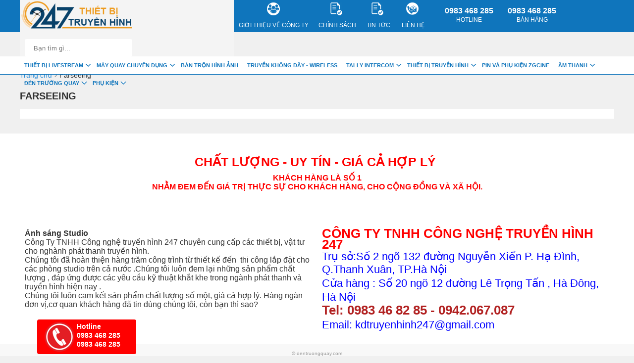

--- FILE ---
content_type: text/html; charset=UTF-8
request_url: https://dentruongquay.com/san-pham-farseeing
body_size: 19173
content:
<!DOCTYPE html><html><head><meta http-equiv="Content-Type" content="text/html; charset=utf-8" /><meta property="fb:app_id" content="223679811457369" /><link href="/img/uploads/logo.png" type="image/x-icon" rel="icon"/><link href="/img/uploads/logo.png" type="image/x-icon" rel="shortcut icon"/><meta http-equiv="X-UA-Compatible" content="IE=edge"><meta name="viewport" content="width=device-width, initial-scale=1"><meta property="og:locale" content="vi_VN" /><link rel="alternate" hreflang="Vi-vn" href="https://dentruongquay.com/san-pham-farseeing"><script type="text/javascript">var baseUrl = "https://dentruongquay.com/";
    var Frontend = 'frontend';</script> <script type="text/javascript">var _gaq = _gaq || [];
    _gaq.push(['_setAccount', 'UA-140120452-1']);
    _gaq.push(['_trackPageview']);

    (function() {
        var ga = document.createElement('script'); ga.type = 'text/javascript'; ga.async = true;
        ga.src = ('https:' == document.location.protocol ? 'https://ssl' : 'http://www') + '.google-analytics.com/ga.js';
        var s = document.getElementsByTagName('script')[0]; s.parentNode.insertBefore(ga, s);
    })();</script> <script type="application/ld+json">[
    {
      "@context": "http://schema.org",
      "@type": "BreadcrumbList",
      "itemListElement": [{
        "@type": "ListItem",
        "position": 1,
        "item": {
          "@id": "https://dentruongquay.com/",
          "name": "Trang chủ",
          "image": "https://dentruongquay.com/img/uploads/logo.png"
        }
      }
                        ]
    },
    {
        "@context":"http://schema.org",
        "@type":"Organization",
        "name":"Truyền Hình 247",
        "alternateName":"Thiết Bị Truyền Hình 247",
        "url":"https://dentruongquay.com/",
        "logo":"https://dentruongquay.com/img/uploads/logo.png",
        "contactPoint":[
        {
            "@type":"ContactPoint",
            "telephone":"+84983468285",
            "contactType":"customer service"
        }
    ],
        "sameAs":[
            "",
            ""
        ]
    }
        ]</script> <style >body,header{min-width:1024px}.logo,.logo a,.wrap-main{display:block}.rowfoot1,.wrap-main,section{max-width:1200px}#back-top,.stickcart{z-index:99}.owl-theme .owl-controls.clickable .owl-buttons div:hover,a{text-decoration:none}#sync2 .item,#sync2 .item h3,.breadcrumb li,.homeproduct li label{vertical-align:middle}.homeproduct li h3,.wrap-suggestion li a h3{white-space:nowrap;overflow:hidden;text-overflow:ellipsis}.homenews h2,.naviacc h2,nav a{text-transform:uppercase}#back-top span:before,#sync1 .item,#sync2 .item,.rowfoot2 p,nav a{text-align:center}*{margin:0;padding:0}img{border:0}ol,ul{list-style:none}.clr{clear:both}p{-webkit-margin-before:0;-webkit-margin-after:0;-webkit-margin-start:0;-webkit-margin-end:0;text-rendering:geometricPrecision}input[type=tel],input[type=text],textarea{-webkit-appearance:none}body,button,h1,h1 a,h2,h2 a,h3,h3 a,h4,h4 a,h5,h5 a,h6,h6 a,input,label,legend,option,textarea{font:14px/18px Helvetica,Arial,'DejaVu Sans','Liberation Sans',Freesans,sans-serif;color:#333;outline:0;zoom:1}header{position:absolute;top:0;background:#0F75BC;width:100%;height:55px}section{width:100%;min-width:980px;position:relative}.wrap-main,footer{min-width:1024px;width:100%}footer{margin:0 auto;background:#fff;overflow:hidden;clear:both}.wrap-main{height:55px;background:#f4f4f4;margin:auto;position:relative}#search-site,.topinput{float:left;background:#fff;position:relative}.logo{float:left;width:165px;padding:2px 0 0 5px}.logo a{overflow:hidden}#search-site{width:230px;height:35px;margin:10px 10px 0;border-radius:4px;-webkit-border-radius:4px;-moz-border-radius:4px}.topinput{width:162px;margin-left:8px;padding-top:3px;border:0;height:30px;text-indent:10px;font-size:13px}.btntop{float:right;width:40px;height:35px;border:0;background:0}nav{width:780px;background:#fed700;margin:0;padding:0;display:table}nav a{display:table-cell;height:43px;min-width:50px;padding:5px 10px 7px;color:#fff;background:#EE3338;font-size:13px;position:relative;line-height:43px}.listSub .sub2box:hover .listSub2,.listSub a,nav .menubox:hover .listSub{display:block}nav a.actmenu,nav a:hover{background-color:#eaeaea;color:#000}nav .menubox{float:left;position:relative}.listSub a{padding:3px 5px;height:26px;line-height:26px}.listSub,.listSub2{min-width:200px;display:none;position:absolute}.listSub{left:0;top:100%}.listSub2{left:100%;top:0;margin-left:-1px;background:#f1f1f1}nav a span{display:block;position:absolute;top:9px;width:23px;margin:auto;left:0;right:0;font-size:11px}.rowfoot1{display:block;overflow:hidden;width:100%;min-width:1024px;margin:0 auto;padding:15px 0}.colfoot{float:left;width:21%;margin:0;position:relative}.collast{width:11%;float:right}.colfoot li{float:none;position:relative;font-size:13px;color:#444}.colfoot li a,.colfoot li p,.lnkFbk{display:block;padding-top:5px;line-height:25px;font-size:14px}.colfoot li a,.lnkFbk{color:#288ad6}.colfoot li a:hover,.colfoot li p{color:#666}.colfoot li p a{display:inline;font-weight:600;color:#333;padding:0 5px}.colfoot li.showmore{font-weight:700}.colfoot li.showmore a:after{content:'';display:inline-block;width:0;height:0;border-top:5px solid #288ad6;border-left:5px solid transparent;border-right:5px solid transparent;margin:0 0 0 5px;position:relative;top:-2px}.colfoot li a.linkfb,.colfoot li a.linkyt{margin:9px 0 2px;font-size:12px;color:#288ad6;line-height:1;float:left}.colfoot li.showmore a:hover:after{border-top:5px solid #666}.colfoot li.hidden{display:none}.colfoot li a.linkfb{padding:0 10px 0 0;border-right:1px solid #e9e9e9}.colfoot li a.linkyt{padding:0 0 0 10px}.colfoot li a.dmx{display:block;overflow:hidden;clear:both;padding:5px 0}.rowfoot2{width:100%;min-width:980px;overflow:hidden;background:#f8f8f8;padding:10px 0}.rowfoot2 p{display:block;width:100%;margin:auto;font-size:10px;color:#999}.rowfoot2 a{color:#999}.breadcrumb li a,.stickcart{font-size:14px;color:#288ad6}.icontgdd-share1{background-position:-78px -55px;width:13px;height:13px;margin-right:3px}.icontgdd-share3{background-position:-94px -55px;width:17px;height:13px;margin-right:3px}.icontgdd-dmx{background-position:-464px -1px;width:86px;height:40px}.icontgdd-bct{background-position:-548px -1px;width:111px;height:38px}.stickcart{position:fixed;right:70px;bottom:42px;background:#fff;border-radius:40px;box-shadow:0 0 10px 0 rgba(0,0,0,.15);padding:0 10px 0 0;width:130px}.stickcart div{float:left;width:38px;height:38px;border-radius:40px;background:#ffde31;margin:2px 5px 2px 2px}.stickcart span{display:block;padding:4px 0 0;white-space:nowrap}.stickcart strong{display:block;white-space:nowrap}.icontgdd-cartstick{background-position:-265px -30px;width:22px;height:18px;display:block;margin:11px 0 0 6px}.breadcrumb{display:block;overflow:hidden;margin:0 0 15px;background:#fff;line-height:32px;padding-top:5px}.breadcrumb li{display:inline-block;overflow:hidden}.breadcrumb li a{display:inline-block;white-space:nowrap;padding:0}.breadcrumb span{display:inline-block;font-size:20px;color:#999;padding:0;line-height:1}.breadcrumb li h1,.breadcrumb li h2{display:inline-block;font-size:14px;color:#288ad6;font-weight:400;line-height:32px}#back-top,#dlding,#imgtrack{display:none}.breadcrumb li h1 a{color:#288ad6}.breadcrumb li h2 a{padding-left:2px;color:#288ad6}#back-top span:before{cursor:pointer;background:#EE3338;width:40px;position:fixed;right:20px;bottom:45px;height:40px;line-height:40px;font-size:18px;-webkit-transition:all .2s linear;-moz-transition:all .2s linear;-o-transition:all .2s linear;-transition:all .2s linear;color:#fff;content:"▲";opacity:.7;z-index:8;border-radius:5px}#back-top span:hover:before{opacity:1}.wrap-suggestion{display:block;border:1px solid #e2e2e2;background:#fff;position:absolute;left:0;width:345px;top:45px;z-index:9}.wrap-suggestion:after,.wrap-suggestion:before{bottom:100%;left:80px;border:solid transparent;content:" ";height:0;width:0;position:absolute}.wrap-suggestion:after{border-color:rgba(255,255,255,0);border-bottom-color:#fff;border-width:8px;margin-left:-8px}.wrap-suggestion:before{border-color:rgba(218,218,218,0);border-bottom-color:#dadada;border-width:9px;margin-left:-9px}.wrap-suggestion li{display:block;background:#fff;overflow:hidden;list-style:none;border-bottom:1px dotted #ccc}.wrap-suggestion li:last-child{border-bottom:0}.wrap-main .wrap-suggestion li.selected,.wrap-suggestion li:hover,.wrapp-producthome .wrap-suggestion li.selected{background:#f8f8f8}.wrap-suggestion li a{display:block;overflow:hidden;padding:6px;color:#999;font-size:12px}.wrap-suggestion li a img{float:left;width:50px;height:auto;margin:0 6px 0 0}.wrap-suggestion li a h3{display:block;width:auto;color:#333;font-size:14px;font-weight:700}.wrap-suggestion li a h6{font-size:12px;color:#e67e22}.wrap-suggestion li a span{float:left;font-size:13px;color:#333}.wrap-suggestion li a span.price{font-size:12px;color:#c70100;float:none}.wrap-suggestion li a label{display:block;font-size:12px;color:#999;padding-left:56px}.wrap-suggestion li a label strong{font-size:12px;color:#d0021b}@media screen and (max-width:1220px){.wrap-main{width:1024px}.logo{width:35px}.icontgdd-logo{width:28px}#search-site{width:200px}.topinput{width:152px}nav{width:764px}nav a{font-size:11px}.colfoot li a{padding:0 0 0 5px;line-height:30px}.colfoot{width:26.5%}.collast{width:13%}.colfoot li a.bct{padding:0}.breadcrumb{margin:0 10px}}.owl-carousel .owl-wrapper:after{content:".";display:block;clear:both;visibility:hidden;line-height:0;height:0}.owl-carousel,.owl-carousel .owl-wrapper{display:none;position:relative}.owl-carousel{width:100%;-ms-touch-action:pan-y}.owl-theme .owl-controls .owl-buttons div,.owl-theme .owl-controls .owl-page{display:inline-block;zoom:1}.owl-carousel .owl-wrapper-outer{overflow:hidden;position:relative;width:100%}.owl-carousel .owl-wrapper-outer.autoHeight{-webkit-transition:height .5s ease-in-out;-moz-transition:height .5s ease-in-out;-ms-transition:height .5s ease-in-out;-o-transition:height .5s ease-in-out;transition:height .5s ease-in-out}.owl-carousel .owl-item{float:left}.owl-controls .owl-buttons div,.owl-controls .owl-page{cursor:pointer}.owl-controls{-webkit-user-select:none;-khtml-user-select:none;-moz-user-select:none;-ms-user-select:none;user-select:none;-webkit-tap-highlight-color:transparent}.owl-carousel .owl-item,.owl-carousel .owl-wrapper{-webkit-backface-visibility:hidden;-moz-backface-visibility:hidden;-ms-backface-visibility:hidden;-webkit-transform:translate3d(0,0,0);-moz-transform:translate3d(0,0,0);-ms-transform:translate3d(0,0,0)}.owl-theme .owl-controls{margin-top:0;text-align:center}.owl-theme .owl-controls .owl-page span{display:block;width:4px;height:4px;margin:0 5px;-webkit-border-radius:20px;-moz-border-radius:20px;border-radius:20px;background:#d8d8d8}.owl-theme .owl-controls .owl-page.active span,.owl-theme .owl-controls.clickable .owl-page:hover span{background:#ef8a32}.homebanner,body{background:#f0f0f0}.owl-theme .owl-controls .owl-page span.owl-numbers{height:auto;width:auto;color:#fff;padding:2px 10px;font-size:12px;-webkit-border-radius:30px;-moz-border-radius:30px;border-radius:30px}section{margin:65px auto 0}.homebanner{float:left;width:65.834%;height:356px;overflow:hidden;position:relative}#sync1 .item{background:#f8f8f8;height:300px;color:#fff}#sync2{display:block;width:100%;border-top:0;background:#fff;height:55px}#sync2 .owl-item{height:55px;position:relative}#sync2 .owl-item:after{content:'';float:right;height:30px;border-right:1px solid #e5e5e5;position:absolute;top:13px;right:0}#sync2 .owl-item:last-child:after{border:0}#sync2 .item{display:table;width:98%;position:relative;background:#fff;color:#666;cursor:pointer;height:55px;font-size:12px;padding:0 1%}#sync2 .item h3{font-size:12px;line-height:1.3em;display:table-cell}#sync2 .synced .item h3{font-weight:600}.owl-theme .owl-controls .owl-buttons{position:absolute;top:38%;height:0;width:100%;display:none}.owl-theme .owl-controls .owl-buttons .owl-next,.owl-theme .owl-controls .owl-buttons .owl-prev{position:absolute;padding:12px 0 0;margin:0;background:rgba(0,0,0,.3);width:48px;height:40px;font-size:46px;font-family:-webkit-body;color:#fff;text-align:center}.homebanner:hover .owl-buttons{display:block}.owl-theme .owl-controls .owl-buttons .owl-prev{left:10px;border-radius:5px;-webkit-border-radius:5px;-moz-border-radius:5px}.owl-theme .owl-controls .owl-buttons .owl-next{right:10px;border-radius:5px;-webkit-border-radius:5px;-moz-border-radius:5px}.linkproduct,.newslist li label,.titledetail,.titlehome{font-family:'Roboto Condensed',sans-serif}.homenews{float:right;width:33.33%;height:356px;overflow:hidden}.homenews figure{display:block;overflow:hidden;border-bottom:3px solid #EE3338;background:#f0f0f0}.homenews h2{float:left;padding:12px 10px 8px;background:#EE3338;line-height:1.3em;text-align:center}.homenews h2 a{font-size:14px;color:#fff}.homenews figure b{float:left;width:0;height:0;border-left:0 solid transparent;border-right:20px solid transparent;border-bottom:38px solid #A51A1D}.homenews figure .readmore{float:right;padding:3px 10px;background:#fff;border-radius:2px;-webkit-border-radius:2px;-moz-border-radius:2px;font-size:12px;color:#288ad8;text-transform:uppercase;margin-top:8px}.homenews figure a:hover{text-decoration:underline}.homenews ul{display:block;overflow:hidden;background:#fff;height:314px}.homenews li{display:block;border-bottom:1px solid #ededed;background:#fff;margin:0 10px;padding:8px 0}.homenews li img{float:right;width:100px;margin-left:10px}.homenews li a{display:block;overflow:hidden}.homenews li h3{display:block;overflow:hidden;height:36px;line-height:1.3em;font-size:14px;color:#333;margin-bottom:5px}.homenews li:hover h3{color:#288ad6}.homenews li span{font-size:12px;color:#999;margin-right:10px}.icontgdd-comcyan,.icontgdd-comred{width:12px;height:12px;margin-right:3px}.homenews li .cyan{display:inline-block;font-size:14px;color:#999}.homenews li .red{display:inline-block;font-size:14px;color:#f89406}.homenews li:last-child{border-bottom:0}.icontgdd-comcyan{background-position:-325px -30px}.icontgdd-comred{background-position:-340px -30px}.twobanner{margin-top:9px;display:block;overflow:hidden}.twobanner a:nth-child(1){float:left;width:49%}.twobanner a img{float:left}.twobanner a:nth-child(2){float:right;width:49%}.twobanner a:nth-child(2) img{float:right}.homeproduct{display:block;overflow:hidden;margin:10px auto 0}.homeproduct li{float:left;position:relative;width:25%;height:240px;margin:0 0 10px;overflow:hidden;cursor:pointer}.homeproduct li:nth-child(3n+3){background:#fff;float:right}.homeproduct li a{display:block;overflow:hidden;width:97.5%;height:100%;background:#fff;cursor:pointer;font-size:80%}.homeproduct li a:hover h3{color:#288ad6}.homeproduct li img{display:block;width:100%;height:auto;margin-bottom:10px}.homeproduct li h3{display:block;line-height:1.3em;font-size:16px;color:#333;font-weight:600;margin:0 10px 5px}.homeproduct li strong{float:left;font-size:14px;color:#c10017;margin:0 9px 5px}.homeproduct li div{display:block;font-size:12px;color:#333}.homeproduct li div p{display:block;padding:0 10px}.homeproduct li div b{color:#333}.homeproduct li label{display:inline-block;position:relative;font-size:11px;color:#fff;font-weight:600;background:#fff;border-radius:3px;padding:0 5px 0 8px;margin:1px 10px 0 5px;height:18px;float:right}.homeproduct li label.installment:after,.homeproduct li label.new:after{display:inline-block;vertical-align:middle;margin-right:5px;font-size:16px;right:85%;color:#fff}.homeproduct li label.installment:before,.homeproduct li label.new:before{width:0;height:0;border-top:9px solid transparent;border-bottom:9px solid transparent;left:-6px;position:absolute}.homeproduct li label.installment{background:#ff6a00}.homeproduct li label.installment:before{content:'';border-right:7px solid #ff6a00;top:0}.homeproduct li label.installment:after{content:'•';position:absolute;top:1px}.homeproduct li label.new{background:#3fb846}.acchome,.acchome ul,.homeproduct li .bginfo{background:#fff;overflow:hidden}.homeproduct li label.new:before{content:'';border-right:7px solid #3fb846;top:0}.homeproduct li label.new:after{content:'•';position:absolute;top:1px}.homeproduct li .bginfo{display:block;height:96%;padding:2% 0;font-size:12px;color:#fff;line-height:16px;position:absolute;top:0;left:0;right:9px;bottom:0;z-index:9;-webkit-transition-duration:.7s;-moz-transition-duration:.7s;-o-transition-duration:.7s;transition-duration:.7s;-ms-opacity:0;opacity:0;-ms-filter:progid:DXImageTransform.Microsoft.Alpha(Opacity=0);filter:alpha(opacity=0);pointer-events:none}.homeproduct li:hover .bginfo{-ms-opacity:1;opacity:1;-ms-filter:progid:DXImageTransform.Microsoft.Alpha(Opacity=100);filter:alpha(opacity=100);-khtml-opacity:1}.homeproduct li .bginfo div{border-bottom:1px solid #ddd;margin-bottom:10px;padding-bottom:5px}.homeproduct li .bginfo>span{display:block;color:#333;padding:2px 5px;margin-left:5px;text-decoration:none;font-size:12px;line-height:18px;white-space:nowrap;overflow:hidden;text-overflow:ellipsis}.homeproduct li .bginfo .name,.stickcompare .comlist li h3{line-height:1.3em;text-overflow:ellipsis;white-space:nowrap}.homeproduct li .bginfo .name{display:block;font-size:16px;color:#333;font-weight:600;padding:0;margin:0 10px 5px;overflow:hidden;max-width:70%}.homeproduct li:hover .bginfo .name{cursor:pointer;color:#288ad6}.homeproduct li .bginfo strong{position:absolute;top:9px;right:6px;font-size:16px;color:#c10017}.homeproduct li .bginfo label{color:#288ad6;bottom:18px;cursor:pointer;float:right;margin-right:10px;font-size:14px;font-weight:300;position:absolute;right:0}.homeproduct li .bginfo label.compr{pointer-events:all}.homeproduct li .bginfo label:hover{color:#333}.acchome{display:block}.naviacc{display:block;overflow:hidden;padding-top:5px}.naviacc a,.naviacc h2{display:inline-block;vertical-align:middle;padding:10px}.naviacc h2{font-size:15px;color:#333}.naviacc a{font-size:14px;color:#388ad6}.naviacc a:hover{color:#333}.acchome ul{display:block}.acchome li{float:left;overflow:hidden;height:225px;width:12.5%}.acchome li a{display:block;overflow:hidden}.acchome li h3{display:block;overflow:hidden;height:54px;font-size:14px;color:#333;padding:0 10px;text-align:center}.acchome li:hover h3{color:#288ad6}.acchome li img{display:block;margin:10px auto;width:120px;max-height:120px}.keyword,.moreproduct{width:100%;text-align:center;overflow:hidden}.acchome li strong{display:block;overflow:hidden;font-size:14px;color:#c10017;text-align:center;padding:5px 0}.moreproduct{display:block;max-width:1200px;margin:10px auto 0}.moreproduct a{padding:5px 10px;font-size:14px;color:#288ad6;display:inline-block;margin-right:10px;border:1px solid #288ad6;border-radius:4px;-webkit-border-radius:4px;-moz-border-radius:4px}.moreproduct a:hover{color:#fff;background:#288ad6}.keyword{display:block;margin:10px auto 0;background:#e8e8e8}.keyword a,.keyword span{padding:10px 5px 10px 10px;font-size:13px;display:inline-block;vertical-align:middle}.keyword span{color:#a9a9a9}.keyword a{color:#999}.keyword a:hover{color:#666}#sync1>.item{display:none}#sync1>.item:first-child,.stickcompare{display:block}@media screen and (max-width:1200px){.helplink a,.helplink span{font-size:12px}.homebanner img{width:100%}.homeproduct li{height:220px}.naviacc a{padding:10px 5px}.row_input{width:44%}.helplink a{padding:0 0 0 5px}}.stickcompare{background:#fff;position:fixed;bottom:0;z-index:99;width:100%;max-height:180px;box-shadow:0 0 1px 0 rgba(0,0,0,.25)}.stickcompare .small{position:absolute;right:0;top:-39px}.stickcompare .small ul{float:right;width:200px;background:#fff;border-radius:10px 10px 0 0;border:1px solid #ddd;border-bottom:0}.stickcompare .small li{float:left;padding:10px 6px;font-size:14px;color:#666;font-weight:600;cursor:pointer}.stickcompare .small li i{width:0;height:0;border-top:6px solid #288ad6;border-left:6px solid transparent;border-right:6px solid transparent;position:relative;top:6px;margin-left:5px;float:right}.stickcompare .small li i.v2{border-bottom:6px solid #288ad6;border-top:none}.stickcompare .small li:first-child{color:#288ad6}.stickcompare .small li:last-child{color:red}.stickcompare .small li span{float:left;font-size:12px;color:#999;margin:0}.stickcompare .comlist{display:table;max-width:1198px;width:100%;margin:0 auto;border-left:1px solid #ddd}.stickcompare .comlist li{display:table-cell;vertical-align:middle;padding:20px 1%;border-right:1px solid #ddd;position:relative}.stickcompare .comlist li:last-child{border:0}.stickcompare .comlist li img{float:left;width:80px;height:80px;margin-right:10px}.stickcompare .comlist li figure{overflow:hidden;max-width:220px;max-height:150px}.stickcompare .comlist li h3{display:block;font-size:14px;color:#444;margin-bottom:3px;font-weight:600;width:200px;overflow:hidden}.stickcompare .comlist li strong{float:left;font-size:13px;color:#d0021b}.stickcompare .comlist li label{color:#888;font-size:12px;text-decoration:line-through;margin-left:5px}.stickcompare .comlist li div{display:block;font-size:12px;color:#666;clear:both}.stickcompare .comlist li p{clear:both}.stickcompare .comlist li figure span{text-decoration:none;font-size:12px;color:#333;float:none;display:block;line-height:18px}.stickcompare .comlist li button{position:absolute;top:4px;right:5px;cursor:pointer;background:#fff;border:1px solid #ddd;border-radius:20px;width:20px;height:20px}.stickcompare .comlist li button sub{position:absolute;left:-1px;top:0;right:0;bottom:0;width:14px;height:14px;margin:auto;font-size:14px;color:#999;line-height:1}.stickcompare .comlist li form{position:relative;display:block}.stickcompare .comlist li form button{width:35px;height:34px;border:0;border-radius:0;position:absolute;top:1px;right:1px}.stickcompare .comlist li input[type=search]{display:block;width:100%;padding:8px;border:1px solid #ddd;font-size:14px;color:#666}.stickcompare .comlist li .viewdisable,.stickcompare .comlist li .viewfullcomp{padding:10px;border-radius:5px;font-size:16px;margin:auto;display:block;text-align:center;text-transform:uppercase}.stickcompare .comlist li .viewdisable{background:#d5d6d7;color:#9e9e9e;width:60%}.stickcompare .comlist li .viewfullcomp{background:#288ad6;color:#fff;width:80%}.stickcompare .comlist li .textmin{font-size:12px;color:#888;display:block;line-height:18px;text-align:center;margin-top:5px}.stickcompare .search-suggestion-wrapper{position:absolute;margin-left:60px;margin-top:2px}.stickcompare .search-suggestion-wrapper .search-suggestion-list{background:#fff;border:1px solid #ccc;font-size:12px;line-height:18px;position:absolute;bottom:40px;left:-59px;width:263px;z-index:1000}.stickcompare .search-suggestion-wrapper .search-suggestion-list li{height:30px;margin:0!important;padding:0!important;text-align:left;overflow:hidden;text-overflow:ellipsis;white-space:nowrap;max-width:355px;display:inline-block!important;width:100%}.stickcompare .search-suggestion-wrapper .search-suggestion-list a{color:#333}.stickcompare .search-suggestion-wrapper .search-suggestion-list li.selected,.stickcompare .search-suggestion-wrapper .search-suggestion-list li:hover{background-color:#2889d6;color:#fff}.stickcompare .search-suggestion-wrapper .search-suggestion-list li a{display:inline-block;width:100%;padding-left:5px;vertical-align:-webkit-baseline-middle}.stickcompare .search-suggestion-wrapper .search-suggestion-list li.selected a,.stickcompare .search-suggestion-wrapper .search-suggestion-list li:hover a{color:#fff;vertical-align:-webkit-baseline-middle}.icontgdd-scomp{background-position:-175px -85px;width:18px;height:18px;position:absolute;top:8px;right:10px}.wrap_fdback{overflow:hidden;position:fixed;left:0;right:0;bottom:0;height:115vh;background:rgba(0,0,0,.5);z-index:9}.wrap_fdback .pop{display:block;overflow:hidden;position:relative;width:100%;max-width:600px;margin:15% auto auto;background:#fff;-webkit-border-radius:5px;-moz-border-radius:5px;border-radius:5px}.ctpop div p:nth-last-child(1){border-bottom:1px solid #eee;padding:10px 0}.ctpop div,.ctpop strong{padding-bottom:10px}.wrap_fdback .pop .hdpop{background-color:#EE3338;text-align:center;padding:10px 0;font-weight:700;color:#fff}.wrap_fdback .pop .ctpop{padding:10px}.wrap_fdback .pop .ctpop span{display:block}.wrap_fdback .pop .ctpop textarea{border:1px solid #ccc;-webkit-border-radius:5px;-moz-border-radius:5px;border-radius:5px;display:block;padding:5px;width:95%;margin:5px 0;height:120px}.wrap_fdback .pop .ctpop input{border:1px solid #ccc;-webkit-border-radius:5px;-moz-border-radius:5px;border-radius:5px;display:block;padding:5px;width:45%;float:left;margin:5px 5px 5px 0}.wrap_fdback .pop .ctpop .sfback{margin:7px 0;cursor:pointer}.wrap_fdback .pop .ctpop .sfback .resImg{display:inline-block;position:relative}.wrap_fdback .pop .ctpop .sfback .resImg img{width:50px}.wrap_fdback .pop .ctpop .sfback .resImg i{position:absolute;font-style:normal;right:-8px;top:-8px;font-size:12px}.hide{display:none!important}.wrap_fdback .pop .hdpop .closehd{float:right;margin-right:10px}[class*=iconcom-],[class^=iconcom-]{background-image:url(//s.tgdd.vn/comment/Content/images/commentmobile@2x.png);background-size:270px 128px;background-repeat:no-repeat;display:inline-block;height:30px;width:30px;line-height:30px;vertical-align:middle}.iconcom-close{background-position:-60px -25px;width:18px;height:18px;display:block}.icontgdd-dc{background-position:-370px -55px;width:28px;height:28px;margin:-1px auto 2px}.titledetail{display:block;text-align:center;overflow:hidden;line-height:53px;font-size:30px;color:#333;font-weight:600;width:800px;margin:auto}.titlehomepage,.titlehomepage a{font-weight:700}.linkproduct,.newslist li label,.titlehome{text-transform:uppercase}.titlehomepage{text-transform:uppercase;font-size:20px;background:#FCAD3D;line-height:24px;color:#fff;padding:5px 10px;margin-top:15px};.filter{display:block;height:40px;background:#f5f5f5;border-right:1px solid #f5f5f5;width:100%}.filter li{display:inline-block;height:40px;width:auto;vertical-align:top;font-size:12px;position:relative;white-space:nowrap}.filter li:nth-child(2){width:27%;margin-left:5%}.filter li:nth-child(3){width:8%;margin-left:3%}.filter li:nth-child(5){width:10%;float:right;margin-right:10px;text-align:center}.filter li a{color:#288ad6;display:inline-block;vertical-align:top;padding-left:10px;line-height:40px}.filter li a:hover{color:#333}.filter li .criteria,.filter li .selected{display:inline-block;overflow:hidden;font-size:12px;color:#288ad6;padding-left:10px;cursor:pointer;line-height:40px}.filter li .criteria:hover{color:#333}.filter li .criteria:after{content:'';width:0;height:0;border-top:6px solid #288ad6;border-left:6px solid transparent;border-right:6px solid transparent;display:inline-block;vertical-align:middle;margin-left:1px}.filter li div{display:none;overflow:visible;background:#fff;border:1px solid #d9d9d9;border-radius:4px;box-shadow:0 10px 10px 0 rgba(0,0,0,.1);padding:5px 10px;position:absolute;right:-45%;top:40px;z-index:11}.filter li div:before,.filter li div:after{content:'';width:0;height:0;position:absolute;bottom:100%;left:45%;border-bottom:10px solid #d9d9d9;border-left:10px solid transparent;border-right:10px solid transparent}.filter li div:after{border-width:9px;border-bottom-color:#fff;margin-left:1px}.filter li div .all{display:block;overflow:hidden;border-bottom:1px solid #d9d9d9;font-size:14px;color:#333;padding:10px 0}.filter li aside{float:left;overflow:hidden;width:50%;padding:10px 0}.filter li strong{font-size:14px}.filter li label{display:block;padding:5px 0 6px;cursor:pointer}.filter li label:hover{color:#288ad6}.filter li .check .icontgdd-checkbox{background-position:-165px -30px}.filter li .manufacture{width:300px}.filter li .listprice{width:190px;right:-20px}.filter li .listprice:before,.filter li .listprice:after{left:45%}.filter li .listprice label{text-indent:20px}.filter li h1{display:inline-block;vertical-align:top;line-height:40px;padding-left:10px;font-size:13px;font-weight:bold;color:#666}.icontgdd-checklist{background-position:-185px -30px;width:16px;height:14px;display:none}.filter li .check .icontgdd-checklist{display:inline-block;margin-left:-20px}.filter li .feature{text-align:left;left:-225px;right:0;width:500px}.filter li .feature:before,.filter li .feature:after{left:50%}.filter li .rowfeature{float:none;width:100%;border-bottom:1px solid #d9d9d9;display:block;padding:0}.filter li .rowfeature aside{width:50%}.filter li .feature label{padding-left:20px}.filter li .feature i{margin-left:-20px}.filter li .feature .closefilter{top:5px;right:-5px}.filter li div a{color:#333;display:inline;padding:0;margin:0;line-height:normal}.filter li div .prevent{pointer-events:none}.filter li .feature .rowfeature.hide{display:none}.filter li .sortprice{text-align:left;right:-10px;width:190px}.filter li .sortprice:before,.filter li .sortprice:after{left:auto;right:37px}.filter li .sortprice:before{right:36px}.filter li .sortprice label{text-indent:20px}.filter li .closefilter{border:0;background:none;width:20px;height:20px;position:absolute;right:8px;top:10px;cursor:pointer}.icontgdd-closefilter{background-position:-205px -30px;width:18px;height:18px}.filter li.barpage{display:inline-block;overflow:hidden;vertical-align:top;line-height:40px}.filter li.barpage label{display:inline-block;font-size:12px;color:#288ad6;margin-right:10px;cursor:pointer}.filter li.barpage label:hover{color:#333}.filter li.barpage i{margin-right:5px}.filter li.barpage a{display:inline;line-height:normal;padding-left:0;vertical-align:top;line-height:18px}.filter li.barpage.prevent a{pointer-events:none}.icontgdd-checkbox{background-position:-145px -30px;width:16px;height:16px;vertical-align:sub;margin-right:3px}.filter li.barpage label.check .icontgdd-checkbox{background-position:-165px -30px}.viewresult{display:block;overflow:hidden;background:#288ad6;position:relative;line-height:38px;font-size:14px;color:#fff;border:1px solid #288ad6;border-radius:4px;margin:10px 0 5px;text-align:center;font-weight:600;clear:both;width:100%;cursor:pointer}.noresult{display:block;overflow:hidden;background:#fafafa;position:relative;line-height:38px;font-size:14px;color:#999;border:1px solid #eee;border-radius:4px;margin:10px 0 5px;text-align:center;clear:both;width:100%}.clearcriteria{display:block;overflow:hidden;background:#fff;border:0;position:relative;line-height:30px;font-size:14px;color:#c10017;margin:10px 0 5px;text-align:center;clear:both;width:100%;cursor:pointer}.icontgdd-clearall{background-position:-230px -30px;width:16px;height:16px;margin:-2px 5px 0 0}.morefeature{display:block;overflow:hidden;position:relative;line-height:46px;font-size:14px;border:0;color:#288ad6;text-align:center;width:100%;background:none;margin-bottom:-10px;cursor:pointer}.morefeature:after{content:'';width:0;right:0;border-top:6px solid #288ad6;border-left:6px solid transparent;border-right:6px solid transparent;display:inline-block;vertical-align:middle;margin:-2px 0 0 5px}.choosedfilter{display:block;overflow:hidden;background:#fff;margin:10px 0}.choosedfilter a{display:inline-block;vertical-align:text-bottom;padding:6px;background:#288ad6;font-size:12px;color:#fff;border-radius:4px;margin-right:5px}.choosedfilter a h2{display:inline;color:#fff;font-size:12px}.choosedfilter a.reset{background:#c10017}/*! fancyBox v2.1.5 fancyapps.com | fancyapps.com/fancybox/#license */
.fancybox-wrap,.fancybox-skin,.fancybox-outer,.fancybox-inner,.fancybox-image,.fancybox-wrap iframe,.fancybox-wrap object,.fancybox-nav,.fancybox-nav span,.fancybox-tmp{padding:0;margin:0;border:0;outline:none;vertical-align:top}.fancybox-wrap{position:absolute;top:0;left:0;z-index:8020}.fancybox-skin{position:relative;background:#f9f9f9;color:#444;text-shadow:none;-webkit-border-radius:4px;-moz-border-radius:4px;border-radius:4px}.fancybox-opened{z-index:8030}.fancybox-opened .fancybox-skin{-webkit-box-shadow:0 10px 25px rgba(0,0,0,.5);-moz-box-shadow:0 10px 25px rgba(0,0,0,.5);box-shadow:0 10px 25px rgba(0,0,0,.5)}.fancybox-outer,.fancybox-inner{position:relative}.fancybox-inner{overflow:hidden}.fancybox-type-iframe .fancybox-inner{-webkit-overflow-scrolling:touch}.fancybox-error{color:#444;font:14px/20px "Helvetica Neue",Helvetica,Arial,sans-serif;margin:0;padding:15px;white-space:nowrap}.fancybox-image,.fancybox-iframe{display:block;width:100%;height:100%}.fancybox-image{max-width:100%;max-height:100%}#fancybox-loading,.fancybox-close,.fancybox-prev span,.fancybox-next span{background-image:url(/frontend/images//fancybox_sprite.png)}#fancybox-loading{position:fixed;top:50%;left:50%;margin-top:-22px;margin-left:-22px;background-position:0 -108px;opacity:.8;cursor:pointer;z-index:8060}#fancybox-loading div{width:44px;height:44px;background:url(/frontend/images//fancybox_loading.gif) center center no-repeat}.fancybox-close{position:absolute;top:-18px;right:-18px;width:36px;height:36px;cursor:pointer;z-index:8040}.fancybox-nav{position:absolute;top:0;width:40%;height:100%;cursor:pointer;text-decoration:none;background:transparent url(/frontend/images//blank.gif);-webkit-tap-highlight-color:rgba(0,0,0,0);z-index:8040}.fancybox-prev{left:0}.fancybox-next{right:0}.fancybox-nav span{position:absolute;top:50%;width:36px;height:34px;margin-top:-18px;cursor:pointer;z-index:8040;visibility:hidden}.fancybox-prev span{left:10px;background-position:0 -36px}.fancybox-next span{right:10px;background-position:0 -72px}.fancybox-nav:hover span{visibility:visible}.fancybox-tmp{position:absolute;top:-99999px;left:-99999px;visibility:hidden;max-width:99999px;max-height:99999px;overflow:visible!important}.fancybox-lock{overflow:hidden!important;width:auto}.fancybox-lock body{overflow:hidden!important}.fancybox-lock-test{overflow-y:hidden!important}.fancybox-overlay{position:absolute;top:0;left:0;overflow:hidden;display:none;z-index:8010;background:url(/frontend/images//fancybox_overlay.png)}.fancybox-overlay-fixed{position:fixed;bottom:0;right:0}.fancybox-lock .fancybox-overlay{overflow:auto;overflow-y:scroll}.fancybox-title{visibility:hidden;font:normal 13px/20px "Helvetica Neue",Helvetica,Arial,sans-serif;position:relative;text-shadow:none;z-index:8050}.fancybox-opened .fancybox-title{visibility:visible}.fancybox-title-float-wrap{position:absolute;bottom:0;right:50%;margin-bottom:-35px;z-index:8050;text-align:center}.fancybox-title-float-wrap .child{display:inline-block;margin-right:-100%;padding:2px 20px;background:transparent;background:rgba(0,0,0,.8);-webkit-border-radius:15px;-moz-border-radius:15px;border-radius:15px;text-shadow:0 1px 2px #222;color:#FFF;font-weight:bold;line-height:24px;white-space:nowrap}.fancybox-title-outside-wrap{position:relative;margin-top:10px;color:#fff}.fancybox-title-inside-wrap{padding-top:10px}.fancybox-title-over-wrap{position:absolute;bottom:0;left:0;color:#fff;padding:10px;background:#000;background:rgba(0,0,0,.8)}@media only screen and (-webkit-min-device-pixel-ratio:1.5),only screen and (min--moz-device-pixel-ratio:1.5),only screen and (min-device-pixel-ratio:1.5){#fancybox-loading,.fancybox-close,.fancybox-prev span,.fancybox-next span{background-image:url(/frontend/images//fancybox_sprite@2x.png);background-size:44px 152px}#fancybox-loading div{background-image:url(/frontend/images//fancybox_loading@2x.gif);background-size:24px 24px}}.dich-vu,.du-an,.gioi-thieu,.lien-he,.tin-tuc{background:url(https://dentruongquay.com/frontend/images/sprites_v2.png) no-repeat}.dich-vu{background-position:-131px 0;width:26px;height:26px}.du-an{background-position:-100px 0;width:24px;height:26px}.gioi-thieu{background-position:-64px -1px;width:26px;height:26px}.lien-he{background-position:-33px 0;width:25px;height:26px}.tin-tuc{background-position:0 0;width:26px;height:26px}.bx-wrapper{position:relative;margin-bottom:60px;padding:0;-ms-touch-action:pan-y;touch-action:pan-y;-moz-box-shadow:0 0 5px #ccc;-webkit-box-shadow:0 0 5px #ccc;box-shadow:0 0 5px #ccc;border:5px solid #fff;background:#fff}.bx-wrapper img{max-width:100%;display:block}.bxslider{margin:0;padding:0}ul.bxslider{list-style:none}.bx-viewport{-webkit-transform:translatez(0)}.bx-wrapper .bx-controls-auto,.bx-wrapper .bx-pager{position:absolute;bottom:-30px;width:100%}.bx-wrapper .bx-loading{min-height:50px;background:url(/img/bx_loader.gif) center center no-repeat #fff;height:100%;width:100%;position:absolute;top:0;left:0;z-index:2000}.bx-wrapper .bx-pager{text-align:center;font-size:.85em;font-family:Arial;font-weight:700;color:#666;padding-top:20px}.bx-wrapper .bx-pager.bx-default-pager a{background:#666;text-indent:-9999px;display:block;width:10px;height:10px;margin:0 5px;outline:0;-moz-border-radius:5px;-webkit-border-radius:5px;border-radius:5px}.bx-wrapper .bx-pager.bx-default-pager a.active,.bx-wrapper .bx-pager.bx-default-pager a:focus,.bx-wrapper .bx-pager.bx-default-pager a:hover{background:#000}.bx-wrapper .bx-controls-auto .bx-controls-auto-item,.bx-wrapper .bx-pager-item{display:inline-block;vertical-align:bottom}.bx-wrapper .bx-pager-item{font-size:0;line-height:0}.bx-wrapper .bx-prev{left:10px;background:url(/img/controls.png) 0 -32px no-repeat}.bx-wrapper .bx-prev:focus,.bx-wrapper .bx-prev:hover{background-position:0 0}.bx-wrapper .bx-next{right:10px;background:url(/img/controls.png) -43px -32px no-repeat}.bx-wrapper .bx-next:focus,.bx-wrapper .bx-next:hover{background-position:-43px 0}.bx-wrapper .bx-controls-direction a{position:absolute;top:50%;margin-top:-16px;outline:0;width:32px;height:32px;text-indent:-9999px;z-index:9999}.bx-wrapper .bx-controls-direction a.disabled{display:none}.bx-wrapper .bx-controls-auto{text-align:center}.bx-wrapper .bx-controls-auto .bx-start{display:block;text-indent:-9999px;width:10px;height:11px;outline:0;background:url(/img/controls.png) -86px -11px no-repeat;margin:0 3px}.bx-wrapper .bx-controls-auto .bx-start.active,.bx-wrapper .bx-controls-auto .bx-start:focus,.bx-wrapper .bx-controls-auto .bx-start:hover{background-position:-86px 0}.bx-wrapper .bx-controls-auto .bx-stop{display:block;text-indent:-9999px;width:9px;height:11px;outline:0;background:url(/img/controls.png) -86px -44px no-repeat;margin:0 3px}.bx-wrapper .bx-controls-auto .bx-stop.active,.bx-wrapper .bx-controls-auto .bx-stop:focus,.bx-wrapper .bx-controls-auto .bx-stop:hover{background-position:-86px -33px}.bx-wrapper .bx-controls.bx-has-controls-auto.bx-has-pager .bx-pager{text-align:left;width:80%}.bx-wrapper .bx-controls.bx-has-controls-auto.bx-has-pager .bx-controls-auto{right:0;width:35px}.bx-wrapper .bx-caption{position:absolute;bottom:0;left:0;background:#666;background:rgba(80,80,80,.75);width:100%}.bx-wrapper .bx-caption span{color:#fff;font-family:Arial;display:block;font-size:.85em;padding:10px}.cate{display:block;overflow:hidden;margin:5px auto 0;width:100%;border-top:1px solid #ececec;border-left:1px solid #ececec}.cate li{float:left;position:relative;width:16.584%;height:290px;overflow:hidden;cursor:pointer;border-bottom:1px solid #ececec;border-right:1px solid #ececec}.cate li a{display:block;overflow:hidden;padding:0 10px 8px}.cate li h3{display:block;overflow:hidden;line-height:1.3em;font-size:14px;font-weight:600;color:#333;clear:both;max-height:36px}.cate li strong{display:inline-block;overflow:hidden;font-size:14px;color:#c10017;vertical-align:middle}.cate li strong span{display:inline;font-size:14px;color:#333}.cate li strong span.normal{font-weight:400}.cate li img{display:block;margin:17px auto;height:150px;width:150px;transition:all ease 200ms}.cate li .promotion{max-height:36px;overflow:hidden;display:block}.cate li span{display:block;overflow:hidden;white-space:nowrap;text-overflow:ellipsis;font-size:12px;color:#666}.cate li .promotion span:before{content:'•';color:#999;display:inline-block;vertical-align:middle;margin-right:5px;font-size:16px}.cate li p{display:block;overflow:hidden;font-size:12px;color:#c1000c;height:18px;width:100%}.cate li label{display:inline-block;vertical-align:middle;position:relative;font-size:11px;color:#fff;font-weight:600;background:#fff;border-radius:3px;padding:0 5px 0 8px;margin:1px 0 0 5px;height:18px;float:right}.cate li label.installment{background:#ff6a00}.cate li label.installment:before{content:'';width:0;height:0;border-top:9px solid transparent;border-bottom:9px solid transparent;border-right:7px solid #ff6a00;position:absolute;top:0;left:-6px}.cate li label.installment:after{content:'•';color:#fff;display:inline-block;vertical-align:middle;margin-right:5px;font-size:16px;position:absolute;top:1px;right:85%}.cate li label.new{background:#288ad6}.cate li label.new:before{content:'';width:0;height:0;border-top:9px solid transparent;border-bottom:9px solid transparent;border-right:7px solid #288ad6;position:absolute;top:0;left:-6px}.cate li label.new:after{content:'•';color:#fff;display:inline-block;vertical-align:middle;margin-right:5px;font-size:16px;position:absolute;top:1px;right:85%}.cate li label.shockprice{background:#3fb846}.cate li label.shockprice:before{content:'';width:0;height:0;border-top:9px solid transparent;border-bottom:9px solid transparent;border-right:7px solid #3fb846;position:absolute;top:0;left:-6px}.cate li label.shockprice:after{content:'•';color:#fff;display:inline-block;vertical-align:middle;margin-right:5px;font-size:16px;position:absolute;top:1px;right:85%}.cate li label.compr{color:#288ad6;font-size:14px;font-weight:300;position:absolute;bottom:10px;right:10px;z-index:9;pointer-events:all;cursor:pointer}.cate li .compr:hover{color:#333!important;text-decoration:underline}.cate li.feature{width:33.25%}.cate li.feature a{padding:0}.cate li.feature img{float:none;display:block;width:100%;height:180px;margin:0 auto 5px}.cate li.feature label{margin-right:10px}.cate li.feature h3{padding:0 10px;height:auto}.cate li.feature strong{padding:0 10px}.cate li.feature .promotion{height:auto;margin:0 10px;padding:0 0 5px;max-height:none}.cate li .feature .promotion span{padding:2px 0;line-height:18px;display:block}.cate li .bginfo{display:block;overflow:hidden;background:#fff;height:95%;padding:2% 0;font-size:12px;color:#fff;line-height:16px;position:absolute;top:0;left:0;right:0;bottom:0;z-index:9;-ms-opacity:0;opacity:0;-ms-filter:progid:DXImageTransform.Microsoft.Alpha(Opacity=0);filter:alpha(opacity=0);pointer-events:none;-webkit-transition-duration:1s;-moz-transition-duration:1s;-o-transition-duration:1s;transition-duration:1s}.cate li:hover .bginfo{-ms-opacity:1;opacity:1;-ms-filter:progid:DXImageTransform.Microsoft.Alpha(Opacity=100);filter:alpha(opacity=100);-khtml-opacity:1;-webkit-transition-duration:.5s;-moz-transition-duration:.5s;-o-transition-duration:.5s;transition-duration:.5s}.cate li .bginfo h3{padding:0 10px;color:#288ad6}.cate li .bginfo strong{display:inline-block;float:none;color:#d0021b;line-height:20px;padding-left:10px}.cate li .bginfo span{display:block;color:#666;padding:2px 10px;font-size:12px;line-height:20px}.cate li .bginfo .name{display:block;overflow:hidden;line-height:1.3em;font-size:14px;font-weight:600;color:#333;clear:both;max-height:36px;padding:0 10px;color:#288ad6}.cate li .bginfo .promotion{border-bottom:1px solid #eee;padding:0 0 5px}.cate li .bginfo .promotion span{padding:0}.cate li .bginfo .promotion span:before{content:'•';color:#999;display:inline-block;vertical-align:middle;margin-right:5px;font-size:16px}.cate.normal li .promotion{padding-top:4px}body{font-family:Arial;font-size:14px}a{color:#0f75bc}body.bodyDesktop .wrap-main{width:100%}body.bodyDesktop div.navSub.fixedNav,body.bodyDesktop header,body.bodyDesktop{min-width:1200px}div.navSub.fixedNav{position:fixed;top:0;width:100%;z-index:9}div.navSub{display:block;background:#fff;height:36px}div.navSub ul{width:100%;max-width:1200px;display:block;margin:auto;height:36px}div.navSub li{float:left;*display:table-cell;position:relative}div.navSub li a{display:block;padding:9px;font-size:11px;color:#333;text-transform:uppercase;font-weight:600}div.navSub li>a:hover{color:#333}div.navSub li.dropdown.active:before{border-top-color:#cb0a0a}div.navSub li.active>a{color:#cb0a0a}div.navSub li>a{color:#0f75bc}div.navSub li a:hover,div.navSub li a.actmenu,div.navSub li.dropdown.actmenu{background:#fff}div.navSub li.dropdown a{padding:9px 18px 9px 9px}div.navSub li.dropdown .subcate a{padding:6px!important}div.navSub li.dropdown .subcate aside>a{padding-left:10px!important}div.navSub li.dropdown .subcate a:hover{color:#0F75BC;background:#f0f0f0}div.navSub li.dropdown:before,div.navSub li.dropdown:after{content:'';width:0;height:0;border-top:6px solid #0f75bc;border-left:6px solid transparent;border-right:6px solid transparent;position:absolute;top:15px;right:2px}div.navSub li.dropdown:after{margin-right:2px;border-top-color:#fff;border-width:4px}div.navSub li.dropdown:hover:after,div.navSub li.dropdown.actmenu::after{border-top-color:#333}div.navSub li:hover>a{background:#fff}.bodyDesktop div.navSub li.dropdown>.subcate.subcateViewMore{overflow:visible}.bodyDesktop div.navSub li.dropdown .subViewMore{position:relative}.bodyDesktop div.navSub li.dropdown .subViewMore>.subcate{position:absolute;right:99%;top:0;left:auto}.bodyDesktop div.navSub li .subViewMore:hover>.subcate,.bodyDesktop div.navSub li.dropdown:hover>.subcate{display:block}div.navSub li .subcate{display:none;overflow:hidden;position:absolute;top:36px;width:300px;background:#fff;padding:10px;box-shadow:0 1px 2px 0 rgba(0,0,0,.15);z-index:9}div.navSub li .subcate.config{width:150px}div.navSub li aside{float:left;width:60%;overflow:hidden}div.navSub li aside:nth-child(2){width:40%}div.navSub li aside strong{line-height:20px}div.navSub li aside a{text-transform:none;font-size:14px;color:#333;padding:2px 0!important;font-weight:normal;line-height:20px}div.navSub li aside a:hover{color:#4a90e2}div.navSub li .config aside{width:100%}.icondmx-installment{background-position:-70px -35px;width:65px;height:20px}.product-single img{margin-top:10px;margin-bottom:10px}.product-single{font-size:16px;color:#333;line-height:24px;background:#fff;padding:10px}ul.homeproduct li .bginfo>span{white-space:normal;display:block;height:141px;margin-bottom:8px}.content ul,.product-single ul{list-style:disc;list-style-position:outside;padding-left:10px;margin-left:20px}.bodyMobile .breadcrumb li:first-child a{padding-left:15px}.bodyMobile .breadcrumb li a{padding:0}.titlehome{font-weight:bold;font-size:20px;color:#333;line-height:22px;margin-bottom:15px}.breadcrumb{background:transparent}nav,nav a:hover,nav a{background:#0F75BC}.homenews h2{background:#0F75BC}.homenews figure{border-bottom-color:#0F75BC}.bodyMobile #search-site{clear:both;width:100%;box-sizing:border-box;margin:0;border:solid 10px #f0f0f0;border-radius:0}.bodyDesktop #search-site{width:217px}#search-site{position:relative;margin:14px 10px 0}.loadingImage{right:5px;position:absolute;top:10px}.logo{text-align:center}#pagination a.active,#pagination a:hover,.homeproduct li:hover .bginfo .name,.colfoot li a,.lnkFbk{color:#0F75BC}header{background:#0F75BC;height:65px}ul.homeproduct{padding:0}.homeproduct li a{display:block;width:100%;height:100%}.homeproduct li{height:255px;background:none;padding:0 10px;box-sizing:border-box;width:19%;margin:.5%;background:#fff}ul.homeproduct li .imgItemProduct{height:190px}.bodyMobile ul.homeproduct li .imgItemProduct{max-width:100%;max-height:100%;height:auto}.filter-box section{margin-top:100px;padding:10px 0}section{margin:115px auto 0}.bodyDesktop section{margin-top:0}.bodyDesktop .filter-box{margin-top:-10px}.bodyDesktop{padding-top:112px}.bodyMobile #sync2{display:none!important}.bodyMobile header .logo{width:auto;height:55px;margin:2.5px;margin-left:7px}.homeproduct li strong.price_sale{color:#ababab}.bodyMobile .homeproduct li strong.price_sale{float:right}.bodyMobile .homeproduct li strong.price{float:left}.bodyMobile{padding-top:157px}.bodyMobile header{height:147px}.bodyMobile section{margin-top:0}.bodyMobile header .menu{padding:12px 3px 11px;width:55px}.filter-box{background:#fff}body>section:nth-child(2){margin-top:0}.filter li:nth-child(2){width:auto}.homeproduct li:nth-child(3n+3){float:left}.homeproduct li:nth-child(5n+1){clear:left}.homeproduct li:hover .price{text-align:right}.homeproduct li .imgItemProduct{height:100%;width:auto;margin:auto}.homeproduct li:hover .bginfo .name{max-width:100%;white-space:normal}.homeproduct li:hover .price{color:red}.bodyMobile footer .colfoot{width:100%!important}.bodyMobile footer{padding:15px;box-sizing:border-box;margin-top:30px}.bodyMobile img{max-width:100%}footer{margin-top:20px}.subnav{height:auto}.icontgdd-logo{width:62px;height:62px;display:inline-block;background:url(/frontend/images/logo-duc-khang.png) no-repeat center;background-size:100% auto}.accessories h3{line-height:25px}.boxleft{background:#f4f4f4;display:table;float:left;height:65px}.bodyDesktop .boxleft{width:36%}.bodyDesktop nav{width:62%}.logo{width:auto;float:left;height:65px;padding:0;line-height:65px}.wrap-main{background:none;height:100%}nav{width:870px;background:none}.navSub{border-bottom:solid 1px #0F75BC}.seenProducts .titleSeen,div.accessories div h3{color:#0F75BC}.bodyDesktop nav .listSub .sub2box a{text-align:left;margin-top:0;padding-left:10px;border-top:solid 1px #FFF}.bx-wrapper ul.sliderProductul{margin-left:0}.bx-wrapper .sliderProductul img{margin:auto;width:100%}.bx-wrapper .bx-pager.bx-default-pager a{background:#0F75BC}.bx-wrapper .bx-pager.bx-default-pager a.active,.bx-wrapper .bx-pager.bx-default-pager a:focus,.bx-wrapper .bx-pager.bx-default-pager a:hover{background:#FBAC3D}.bodyDesktop nav .listSub a{padding:3px 5px;height:26px;line-height:26px}.bodyDesktop nav a i{position:absolute;top:5px;left:50%;margin-left:-14px}.productDetailContent div.bx-wrapper .bx-controls-direction a,.imagepostdetail div.bx-wrapper .bx-controls-direction a{z-index:1!important;width:0;height:0;border:solid 10px rgba(0,0,0,0);border-width:30px 20px;background:none}.productDetailContent div.bx-wrapper .bx-controls-direction a.bx-next,.imagepostdetail div.bx-wrapper .bx-controls-direction a.bx-next{border-left-color:#FBAC3D}.productDetailContent div.bx-wrapper .bx-controls-direction a.bx-prev,.imagepostdetail div.bx-wrapper .bx-controls-direction a.bx-prev{border-right-color:#FBAC3D}.sliderImageProduct li img{height:60px;max-width:100%;max-height:100%;width:auto}.bodyMobile .homeproduct{padding:10px;box-sizing:border-box;width:100%}.bodyMobile .homeproduct{background:#f0f0f0}.bodyMobile footer,.bodyMobile section,.bodyMobile header{max-width:100%}.bodyMobile{max-width:100%}.bodyDesktop nav a{position:relative;text-align:center;height:21px;min-width:50px;padding:42px 10px 0;font-size:12px;line-height:inherit}.bodyMobile .navigation .hasSub>a:after{position:absolute;content:'';display:block;border:solid 5px transparent;border-top-color:#333;right:10px;top:17px}.bodyMobile .owl-item{text-align:center;font-weight:bold}.bodyMobile .navigation{padding:0;width:100%;margin-top:65px;box-sizing:border-box}.bodyMobile .overlay{position:fixed;width:100%;height:100%;background:rgba(0,0,0,.7);z-index:2}.bodyMobile .navigation .listSub{display:none}.bodyMobile .navigation .menubox:last-child a{border:none}.bodyMobile .navigation a{position:relative;background:none;padding:10px;border:none;border-bottom:solid 1px #ccc;border-radius:0;margin:0;margin-bottom:-1px;clear:both;width:100%;display:table;height:auto;box-sizing:border-box;font-weight:bold;color:#333}.bodyMobile .navigation a h3{line-height:53px}.bodyMobile .filter-box a{border:solid 1px #ccc;padding:5px;color:#000;float:left;display:inline-block;margin-right:3px;margin-bottom:5px}.bodyDesktop .fmanu>.title{line-height:40px;display:inline-block;float:left;font-weight:bold}.bodyMobile .filter-box{width:100%;clear:both;border:solid 1px #ccc;padding:5px;background:#f1f1f1;display:table}.newslist.listService li:nth-child(2n+1){clear:left}.newslist.listService li .tempvideo:hover{opacity:.7}.newslist.listService li .tempvideo img{padding:2px;box-sizing:border-box;border:solid 1px #ccc}.newslist.listService li .tempvideo{width:100%;clear:both;height:auto;float:none;margin-bottom:10px}.listService li{width:46%;margin-right:2%;float:left;margin-bottom:20px}.bodyMobile .categoryHomeItem .homeproduct{margin:0}.bodyMobile .leftcate .tableBox{overflow-x:auto;max-width:100%}.bodyMobile .col-md-6{width:100%;clear:both}.bodyMobile .leftcate{width:100%;clear:both;padding:15px;overflow:hidden;box-sizing:border-box}.leftcate .content .itemIntroText{color:#444;font-weight:bold;font-size:13px;line-height:24px;padding:4px 0 12px 0}.leftcate .content p{margin-bottom:10px}.leftcate .content h1,.leftcate .content h2,.leftcate .content h3,.leftcate .content h4,.leftcate .content h5,.leftcate .content h6{font-family:arial;color:#db2827}.leftcate .content h3{margin:0;padding:16px 0 4px 0;font-size:15px}.leftcate .content{font-size:14px}.bodyMobile .listService li{width:46%;margin-right:2%;float:left;margin-bottom:20px;margin-left:2%}.bodyMobile .listService h3{font-size:15px}.bodyMobile .rightcate{margin:0;width:100%;clear:both;padding:10px;box-sizing:border-box;border-top:solid 1px #ccc;margin-top:20px}.bodyMobile .rightcate .newspromotion li:nth-child(2n+1){clear:left}.bodyMobile .rightcate .newspromotion li{width:50%;float:left;clear:none;margin:0;margin-bottom:15px;box-sizing:border-box;padding:5px;text-align:center}.bodyMobile .menubox.menuSpecial:nth-child(1) a.switchboard,.bodyMobile .menubox.menuSpecial:nth-child(3) a.switchboard{color:#fff}.bodyMobile .menubox.menuSpecial a.switchboard{margin-left:8px;text-align:center;font-size:12px}.menubox.menuSpecial a.switchboard span{display:block;overflow:hidden;font-size:12px;font-weight:300;color:#fff}.bodyMobile .accessories ul li:nth-child(2n+1){clear:left}.bodyDesktop .accessories li{width:25%}.menubox.menuSpecial a.switchboard{float:left;overflow:hidden;height:34px;font-size:16px;color:#fff;font-weight:600;margin:13px 0 7px 29px}.menubox.menuSpecial a span{position:static;width:100%}.menubox.menuSpecial a{padding:0}.menubox.menuSpecial{width:auto}header .wrap-main{z-index:2}.bodyMobile .leftcate .description{padding:10px}.bodyMobile .categoryHomeItem .titlehomepage{margin-top:0}.bodyMobile .newslist .tempvideo{width:150px;float:left;height:100px}.bodyMobile .newslist li figure{clear:both}.bodyMobile .newslist li{border-bottom:solid 1px #ccc}ul.newslist li a:visited h3{color:#333}ul.newslist li h3{font-size:16px}.bodyMobile .product-single img{width:100%!important;height:auto!important}.bodyMobile .newslist{padding:0 10px}.bodyMobile h1{padding:0 15px}.bodyMobile .product-single{padding:15px}.titledetail{text-align:left;font-size:20px}.imagepostdetail img{max-width:100%;height:auto}.imagepostdetail{text-align:center;margin:10px 0}.bodyMobile .logo{background-size:auto 100%}.bodyMobile .homeproduct{display:table;width:100%}.titleSeen{display:inline-block;overflow:hidden;vertical-align:middle;font-size:20px;color:#333}.featureItem h3{clear:both}.featureItem img{height:auto!important;clear:both}.seenProducts .titleSeen{padding:10px;display:block;border-bottom:solid 1px #ccc}.seenProducts{background:#fff;margin-top:20px;padding-top:0;display:table;width:100%}.bodyMobile footer{background:#fff}.bodyMobile footer .colfoot{padding:0;margin-bottom:10px}footer .rowfoot1 .colfoot:nth-child(4n+1){clear:left}footer .rowfoot1 .colfoot{min-width:20%}footer .colfoot{box-sizing:border-box;padding:10px}.seenProducts li{float:left;width:20%;padding:5px;text-align:center;box-sizing:border-box}@media (max-width:768px){.bodyMobile .homeproduct li{width:31%;margin:1%}.bodyMobile .homeproduct li:nth-child(3n+1){clear:left}.bodyMobile .homeproduct li:nth-child(5n+1){clear:none}.bodyMobile .bodyMobile ul.breadcrumb li:first-child a{padding-left:0}.bodyMobile .breadcrumb li{text-align:left}.bodyMobile .breadcrumb{padding:0 15px}.bodyMobile div.navSub li.dropdown a{padding-left:15px}}@media (max-width:500px){.bodyMobile .titlehomepage>a{display:none}.bodyMobile .titlehomepage{margin-top:20px}.bodyMobile .homeproduct li:nth-child(2n+1){clear:left}.bodyMobile .homeproduct li{width:48%;margin:1%;float:left!important;clear:none!important;border:none!important;box-sizing:border-box}}.bodyMobile .filter li{display:inline-block;line-height:40px;margin-right:5%;float:left}.bodyMobile .filter{display:block;height:40px;position:relative;padding:0 15px;background:#fff;clear:both;border-top:solid 1px #ccc}.bodyMobile .filter li .criteria,.bodyMobile .filter li .selected{display:block;overflow:hidden;font-size:14px;color:#288ad6}.bodyMobile .filter li .criteria:after{content:'';width:0;height:0;border-top:6px solid #288ad6;border-left:6px solid rgba(0,0,0,0);border-right:6px solid rgba(0,0,0,0);display:inline-block;vertical-align:middle;margin-left:1px}.bodyMobile .filter li div{display:none;overflow:visible;background:#fff;border:1px solid #d9d9d9;border-radius:4px;box-shadow:0 10px 10px 0 rgba(0,0,0,.1);padding:5px 10px;position:absolute;left:10px;right:10px;top:40px;z-index:9}.bodyMobile .filter li .closefilter{position:absolute;right:8px;top:10px;border:0;background:none}.bodyMobile .iconmobile-closefil{width:20px;height:20px;background-position:-205px -100px}.bodyMobile .filter li aside{float:left;overflow:hidden;width:50%;padding:5px 0}.bodyMobile .filter li label{display:block;padding:5px 0 6px}.bodyMobile .filter li label a{color:#333}.bodyDesktop .filter li div.manufacture:before,.bodyDesktop .filter li div.manufacture:after{left:13%}.bodyMobile .filter li div:before,.bodyMobile .filter li div:after{content:'';width:0;height:0;position:absolute;bottom:100%;left:34px;border-bottom:10px solid #d9d9d9;border-left:10px solid rgba(0,0,0,0);border-right:10px solid rgba(0,0,0,0)}.bodyMobile .filter li div:after{border-width:9px;border-bottom-color:#fff;margin-left:1px}.bodyMobile .filterMobileSection{margin-top:-10px;border-bottom:solid 1px #ccc}.bodyMobile .filter li:first-child .showFilterBox:before,.bodyMobile .filter li:first-child .showFilterBox:after{left:5%}.bodyMobile .filter li:nth-child(2) .showFilterBox:before,.bodyMobile .filter li:nth-child(2) .showFilterBox:after{left:20%}.bodyMobile .filter li:nth-child(3) .showFilterBox:before,.bodyMobile .filter li:nth-child(3) .showFilterBox:after{left:43%}.bodyMobile .filter li:nth-child(4) .showFilterBox:before,.bodyMobile .filter li:nth-child(4) .showFilterBox:after{left:78%}.bodyMobile .filter.hasSubCategories li:nth-child(2) .showFilterBox:before,.bodyMobile .filter.hasSubCategories li:nth-child(2) .showFilterBox:after{left:30%}.bodyMobile .filter.hasSubCategories li:nth-child(3) .showFilterBox:before,.bodyMobile .filter.hasSubCategories li:nth-child(3) .showFilterBox:after{left:44%}.bodyMobile .filter.hasSubCategories li:nth-child(4) .showFilterBox:before,.bodyMobile .filter.hasSubCategories li:nth-child(4) .showFilterBox:after{left:66%}.iconmobile-checklist{background-position:-35px -20px;width:16px;height:14px;display:none}.bodyMobile .filter li .check .iconmobile-checklist{display:inline-block;margin-right:5px}.bodyMobile .navSub a{background:none!important}.bodyMobile .navSub{clear:both}.bodyMobile div.navSub li .subcate{position:static;padding-left:25px;top:0;padding-top:0;width:100%;box-sizing:border-box}.overlayShowCategories{z-index:999;position:fixed;width:100%;height:100%;background:rgba(0,0,0,.7);top:0;left:0;display:none}.bodyMobile .showCategories ul li>a{color:#fff}.bodyMobile .showCategories ul li:before,.bodyMobile .showCategories ul li:after{right:30px}.bodyMobile .showCategories ul li:last-child{border-bottom:none}.bodyMobile .showCategories ul li{list-style:none;float:left;display:table;width:100%;box-sizing:border-box;clear:both;border-bottom:solid 1px #f0f0f0}.bodyMobile .showCategories aside{width:100%;float:left;clear:both}.bodyMobile .showCategories.showUp{left:0;-webkit-transition:.5s;-moz-transition:.5s;-ms-transition:.5s;-o-transition:.5s;transition:.5s}.bodyMobile .showCategories{-webkit-transition:.5s;-moz-transition:.5s;-ms-transition:.5s;-o-transition:.5s;transition:.5s;background:#0F75BC;display:block;position:fixed;top:0;left:-100%;width:85%;margin:0;border-radius:0;max-height:100%;overflow:auto;z-index:1000}.bodyMobile .seenProducts ul li:nth-child(5n+1){clear:none}.bodyMobile .seenProducts ul li{width:49%}div.navSub li .subcate.config{width:auto;min-width:210px}.bodyMobile .homenews li img{float:left;margin-right:5px;width:120px;height:auto}.seenProducts img{height:150px!important;width:auto}.bodyMobile .homenews li{clear:both;border-bottom:solid 1px #ccc;margin-bottom:5px;padding-bottom:5px;display:table;width:100%}.bodyMobile .homenews h2 a{font-weight:bold;color:#fff}.bodyMobile .homenews h2{padding:5px 10px;margin-bottom:10px}.bodyMobile .homenews{padding:10px;box-sizing:border-box;width:100%;display:table}.bx-wrapper{width:100%!important;box-sizing:border-box;max-width:none!important;padding:0;border:none;box-shadow:none}div.navSub li .subcate aside>a:before{content:'.';position:absolute;display:block;left:1px;top:-1px;font-weight:bold}div.navSub li .subcate aside>a{padding-left:10px!important;color:#333;position:relative}div.navSub li .subcate>a{text-transform:none;font-size:14px}div.navSub li .subcate aside>a.active:hover,div.navSub li .subcate aside>a.active,div.navSub li .subcate aside strong.active a:hover,div.navSub li .subcate aside strong.active:hover a,div.navSub li .subcate aside strong.active a{color:#cb0a0a}div.navSub li .subcate aside strong a{font-weight:bold;font-size:14px;text-transform:none;color:#000}div.navSub li .subcate aside{width:50%;box-sizing:border-box}.bodyMobile div.navSub li .subcate aside{width:100%}.bodyMobile .area_promotion{margin:0}div.navSub li .subcate{width:400px}.bodyMobile .price_sale{margin:0}#back-top span:hover:before{opacity:1}#back-top span:before{cursor:pointer;background:#EE3338;width:40px;position:fixed;right:20px;bottom:45px;height:40px;line-height:40px;font-size:18px;-webkit-transition:all .2s linear;-moz-transition:all .2s linear;-o-transition:all .2s linear;-transition:all .2s linear;color:#fff;content:"▲";opacity:.7;z-index:8;border-radius:5px;text-align:center}#back-top,.stickcart{z-index:99}.rightcate .newspromotion img{max-width:100%;height:auto!important}.bodyMobile .newspromotion li img{max-width:140px;height:auto!important}.homeproduct li .bginfo *{width:auto;height:auto}.bodyMobile .homeproduct li .bginfo{display:none}.bodyMobile .homeproduct li,.bodyMobile .sliderBox{padding:10px}.breadcrumb span{margin:0 4px}table{border-collapse:collapse}.bodyMobile .homeproduct li a{padding:0}body h1.h1logo{padding:0;margin:0;float:left;display:inline-block}.bodyDesktop .commentFormProduct .form-group.message{clear:both;width:100%}.commentFormProduct .form-group textarea,.commentFormProduct .form-group input{width:100%;height:30px;line-height:30px;padding:0 10px;border:solid 1px #ccc;box-sizing:border-box}.commentFormProduct .form-group .btn{padding:5px 10px;cursor:pointer;border:solid 1px #ccc;background:#f0f0f0;color:#000}.commentFormProduct .form-group textarea{height:auto}.bodyDesktop .commentFormProduct{display:table;width:101%;margin:0 -5px}.bodyDesktop .commentFormProduct .form-group:last-child{float:left!important}.bodyDesktop .commentFormProduct .form-group:nth-child(2n+1){float:right}.bodyDesktop .commentFormProduct .form-group{width:50%;float:left;padding:5px;box-sizing:border-box;display:inline-block}.coment-fail .errorMessage{padding-left:7px;padding-top:0}.coment-fail{color:#f00;font-weight:bold;clear:both;padding-top:0}.coment-success{clear:both;padding-top:0;font-weight:bold;color:green;padding-left:5px}.commentItem .contentComment{padding:0;line-height:22px}.commentItem .name .date{color:#ababab;font-size:12px;font-style:italic}.commentItem .name{padding:0;font-weight:bold}div.commentbox{border-bottom:solid 1px #ccc;margin-bottom:10px}div.commentbox .commentItem:nth-child(2n+1){background:#f1f1f1}div.commentbox .commentItem:last-child{border-bottom:none}div.commentbox .commentItem .formReply.formHide form{display:none}div.commentbox .commentItem .formReply .commentReplyBox .commentItem{margin-bottom:0}div.commentbox .commentItem .formReply .commentReplyBox .commentItem:first-child{border-top:solid 1px #ccc}div.commentbox .commentItem .formReply .commentReplyBox{padding-top:0}div.commentbox .commentItem .formReply{clear:both;box-sizing:border-box;margin-left:60px;padding-top:0}#replyComment{padding-top:0}div.commentbox .commentItem{padding:10px;box-sizing:border-box;width:100%;margin-bottom:15px;border-bottom:1px solid #e5e5e5}.rightcate ul.newspromotion li.listLeft small{margin-top:5px;color:#ababab}.bodyMobile .rightcate ul.newspromotion li.listLeft{clear:both;width:100%}.rightcate ul.newspromotion li.listLeft{text-align:left;margin-bottom:10px;display:table;width:100%}.rightcate ul.newspromotion li.listLeft img{float:left;margin-right:5px!important}.rightcate ul.newspromotion li{text-align:center}div.commentItem .pull-right{padding:0;float:right}div.commentItem .comment-avatar{background:url(/frontend/images/avatar-default.png) no-repeat center;width:50px;height:50px;background-size:100% auto;float:left;margin-right:10px;padding:0}.newspromotion li.listLeft a .price{display:block;margin:5px 0;color:red}.newspromotion li.listLeft a{font-weight:normal}.titleBorder{border-bottom:solid 1px #e4e4e4;padding-bottom:10px;margin-bottom:5px}.blockHiddenFooter{display:none}.showMoreFooter:after{content:'';position:absolute;border:solid 6px transparent;border-top-color:#0F75BC;right:0;top:6px}.showMoreFooter{display:inline-block;position:relative;padding-right:20px;margin-bottom:10px}.bannerHead{position:relative;z-index:1}.linkproduct{text-transform:inherit!important}ul.newslist li .tempvideo img{width:auto;height:100%}.overlay-hollyday span.banner img{max-width:100%;height:auto;margin:0}.overlay-hollyday span.banner{width:90%;margin:auto;max-width:700px;margin-top:8%;border:solid 5px #fff;border-radius:10px;display:inline-block;position:relative}.bodyMobile .overlay-hollyday span.closeHollyday{background-image:url(/frontend/images//fancybox_sprite.png);background-size:auto}.bodyMobile .overlay-hollyday span.banner{margin-top:15%}.overlay-hollyday{position:fixed;left:0;top:0;width:100%;height:100%;background:rgba(0,0,0,.7);z-index:99;text-align:center}@media (max-width:768px){p img{height:auto!important}}ul.homeproduct li h3{white-space:normal;font-size:15px;line-height:1.5em;height:auto}ul.homeproduct li .imgItemProduct{margin-bottom:10px}.homeproduct li .star-text{font-size:12px}.homeproduct li .stars .fa{height:20px;width:20px;background-size:auto 20px}.homeproduct li{padding:10px;height:335px}.homeproduct li:hover{box-shadow:1px -1px 7px 1px #ccc;border-radius:3px}.homeproduct li .bginfo{height:254px;box-sizing:border-box;width:100%}.homeproduct{background:#fff}img{max-width:100%}.sale_box_red{background:red;padding:2px 15px;display:inline-block;position:absolute;top:13px;left:20px;font-weight:bold;color:white}.slogan{clear:both;background:#fff;padding:10px 15px;font-size:15px}.page_like_button{position:fixed;left:1px;bottom:5px}.hotline_box a{color:#fff}.imagehotline{background:url(https://dentruongquay.com/frontend/images/hotline.png) no-repeat center;width:60px;height:60px;float:left;margin-right:5px}.hotline_box{position:fixed;left:75px;bottom:4px;background:#F00;padding:5px 15px;border-radius:4px;color:#fff;font-weight:bold;min-width:170px}.stars.disabled .fa{pointer-events:none}.stars{display:inline-block;float:left;margin-right:10px}.star-text{line-height:28px;display:inline-block;float:left;font-size:17px}.stars .fa.fa-star-o{background-position:right top}.stars .fa{background:url(/frontend/images/stars.png) no-repeat left top;height:25px;width:25px;background-size:auto 25px;display:inline-block}</style>google-site-verification=fSxkTzlyAV278H0_7LAVZEjJh2zdXsbKQ-z8jlbnVwY<meta name="google-site-verification" content="fSxkTzlyAV278H0_7LAVZEjJh2zdXsbKQ-z8jlbnVwY" /><script lang="javascript">var __vnp = {code : 2169,key:'', secret : 'cdaacb45fc7f8bef03e18d40daa60cc2'};(function() {var ga = document.createElement('script');ga.type = 'text/javascript';ga.async=true; ga.defer=true;ga.src = '//core.vchat.vn/code/tracking.js';var s = document.getElementsByTagName('script');s[0].parentNode.insertBefore(ga, s[0]);})();</script><script>(function(w,d,s,l,i){w[l]=w[l]||[];w[l].push({'gtm.start':
new Date().getTime(),event:'gtm.js'});var f=d.getElementsByTagName(s)[0],
j=d.createElement(s),dl=l!='dataLayer'?'&l='+l:'';j.async=true;j.src=
'https://www.googletagmanager.com/gtm.js?id='+i+dl;f.parentNode.insertBefore(j,f);
})(window,document,'script','dataLayer','GTM-MKXMBVF');</script><meta name="description" content=""/><meta name="keywords" content=""/><title>Farseeing</title><meta property="og:title" content="Farseeing" /><meta property="og:type" content="website" /><meta property="og:url" content="https://dentruongquay.com/san-pham-farseeing" /><script>var currentUrl = '/san-pham-farseeing';</script><link rel="canonical" href="https://dentruongquay.com/san-pham-farseeing" /><meta name=generator content="Truyền Hình 247"/><meta property="og:image" content="https://dentruongquay.com/img/uploads/logo.png" /><meta property="og:description" content="" /></head> <body class="bodyDesktop"><section class="filterContent"><style>.cate{display:block;overflow:hidden;margin:5px auto 0;width:100%;border-top:1px solid #ececec;border-left:1px solid #ececec}.cate li{float:left;position:relative;width:16.584%;height:290px;overflow:hidden;cursor:pointer;border-bottom:1px solid #ececec;border-right:1px solid #ececec}.cate li a{display:block;overflow:hidden;padding:0 10px 8px}.cate li h3{display:block;overflow:hidden;line-height:1.3em;font-size:14px;font-weight:600;color:#333;clear:both;max-height:36px}.cate li strong{display:inline-block;overflow:hidden;font-size:14px;color:#c10017;vertical-align:middle}.cate li strong span{display:inline;font-size:14px;color:#333}.cate li strong span.normal{font-weight:400}.cate li img{display:block;margin:17px auto;height:150px;width:150px;transition:all ease 200ms}.cate li .promotion{max-height:36px;overflow:hidden;display:block}.cate li span{display:block;overflow:hidden;white-space:nowrap;text-overflow:ellipsis;font-size:12px;color:#666}.cate li .promotion span:before{content:'•';color:#999;display:inline-block;vertical-align:middle;margin-right:5px;font-size:16px}.cate li p{display:block;overflow:hidden;font-size:12px;color:#c1000c;height:18px;width:100%}.cate li label{display:inline-block;vertical-align:middle;position:relative;font-size:11px;color:#fff;font-weight:600;background:#fff;border-radius:3px;padding:0 5px 0 8px;margin:1px 0 0 5px;height:18px;float:right}.cate li label.installment{background:#ff6a00}.cate li label.installment:before{content:'';width:0;height:0;border-top:9px solid transparent;border-bottom:9px solid transparent;border-right:7px solid #ff6a00;position:absolute;top:0;left:-6px}.cate li label.installment:after{content:'•';color:#fff;display:inline-block;vertical-align:middle;margin-right:5px;font-size:16px;position:absolute;top:1px;right:85%}.cate li label.new{background:#288ad6}.cate li label.new:before{content:'';width:0;height:0;border-top:9px solid transparent;border-bottom:9px solid transparent;border-right:7px solid #288ad6;position:absolute;top:0;left:-6px}.cate li label.new:after{content:'•';color:#fff;display:inline-block;vertical-align:middle;margin-right:5px;font-size:16px;position:absolute;top:1px;right:85%}.cate li label.shockprice{background:#3fb846}.cate li label.shockprice:before{content:'';width:0;height:0;border-top:9px solid transparent;border-bottom:9px solid transparent;border-right:7px solid #3fb846;position:absolute;top:0;left:-6px}.cate li label.shockprice:after{content:'•';color:#fff;display:inline-block;vertical-align:middle;margin-right:5px;font-size:16px;position:absolute;top:1px;right:85%}.cate li label.compr{color:#288ad6;font-size:14px;font-weight:300;position:absolute;bottom:10px;right:10px;z-index:9;pointer-events:all;cursor:pointer}.cate li .compr:hover{color:#333!important;text-decoration:underline}.cate li.feature{width:33.25%}.cate li.feature a{padding:0}.cate li.feature img{float:none;display:block;width:100%;height:180px;margin:0 auto 5px}.cate li.feature label{margin-right:10px}.cate li.feature h3{padding:0 10px;height:auto}.cate li.feature strong{padding:0 10px}.cate li.feature .promotion{height:auto;margin:0 10px;padding:0 0 5px;max-height:none}.cate li .feature .promotion span{padding:2px 0;line-height:18px;display:block}.cate li .bginfo{display:block;overflow:hidden;background:#fff;height:95%;padding:2% 0;font-size:12px;color:#fff;line-height:16px;position:absolute;top:0;left:0;right:0;bottom:0;z-index:9;-ms-opacity:0;opacity:0;-ms-filter:progid:DXImageTransform.Microsoft.Alpha(Opacity=0);filter:alpha(opacity=0);pointer-events:none;-webkit-transition-duration:1s;-moz-transition-duration:1s;-o-transition-duration:1s;transition-duration:1s}.cate li:hover .bginfo{-ms-opacity:1;opacity:1;-ms-filter:progid:DXImageTransform.Microsoft.Alpha(Opacity=100);filter:alpha(opacity=100);-khtml-opacity:1;-webkit-transition-duration:.5s;-moz-transition-duration:.5s;-o-transition-duration:.5s;transition-duration:.5s}.cate li .bginfo h3{padding:0 10px;color:#288ad6}.cate li .bginfo strong{display:inline-block;float:none;color:#d0021b;line-height:20px;padding-left:10px}.cate li .bginfo span{display:block;color:#666;padding:2px 10px;font-size:12px;line-height:20px}.cate li .bginfo .name{display:block;overflow:hidden;line-height:1.3em;font-size:14px;font-weight:600;color:#333;clear:both;max-height:36px;padding:0 10px;color:#288ad6}.cate li .bginfo .promotion{border-bottom:1px solid #eee;padding:0 0 5px}.cate li .bginfo .promotion span{padding:0}.cate li .bginfo .promotion span:before{content:'•';color:#999;display:inline-block;vertical-align:middle;margin-right:5px;font-size:16px}.cate.normal li .promotion{padding-top:4px}
    .product-single {
        font-size: 16px;
        color: #333;
        line-height: 1.5;
    }
    .titlehome {font-weight: bold; font-size: 20px; color: #333; line-height: 22px; margin-bottom: 15px}
    .breadcrumb {background: transparent}</style> <ul class="breadcrumb"><li><a href="/">Trang chủ</a><span>›</span></li><li><label for="">Farseeing</label></li></ul> <h1 class="titlehome">Farseeing</h1> <div class="product-single"></div> <div class="clr"></div> <ul class="homeproduct"></ul></section> <header><div class="wrap-main"><div class="boxleft"><h1 class="h1logo"><a class="logo" title="Truyền Hình 247" href="/"><img src="/img/uploads/cache_image/-62-logo.png" alt="logo.png"/></a></h1><form id="search-site" class="relative" action="/search" method="GET"><input type="text" name="q" id="search-input" autocomplete="off" class="topinput" placeholder="Bạn tìm gì..." value="" /> <img src="/img/loading.gif" class="loadingImage" style="display: none" alt=""/> <button type="submit" class="btntop"><i class="icontgdd-topsearch"></i></button><div class="absolute" id="popup-search"></div></form><div id="SuggestSearch"></div></div><nav><span class="menubox"><a href="/tin-tuc/12-gioi-thieu-ve-cong-ty.html"><i class="gioi-thieu"></i>Giới Thiệu về công ty</a></span><span class="menubox"><a href="/tat-ca-san-pham"><i class="du-an"></i>CHÍNH SÁCH</a><div class="listSub"><div class="sub2box"><a href="/tin-tuc/8-chinh-sach-ban-hang.html">chính sách bán hàng</a></div><div class="sub2box"><a href="/tin-tuc/9-chinh-sach-bao-hanh-doi-tra-san-pham.html">Chính sách bảo hành-đổi trả sản phẩm</a></div><div class="sub2box"><a href="/tin-tuc/10-thanh-toan-va-van-chuyen.html">Thanh toán và vận chuyển</a></div><div class="sub2box"><a href="/tin-tuc/11-chinh-sach-bao-ve-thong-tin-ca-nhan-cua-nguoi-tieu-dung.html">Chính sách bảo vệ thông tin cá nhân người tiêu dùng</a></div></div></span><span class="menubox"><a href="/tin-tuc.htm"><i class="du-an"></i>Tin Tức</a></span><span class="menubox"><a href="/lien-he.html"><i class="lien-he"></i>Liên Hệ</a><div class="listSub"><div class="sub2box"><a href="/tat-ca-san-pham">Công ty TNHH Công Nghệ truyền hình 247</a></div></div></span><span class="menubox menuSpecial"><a rel="nofollow" href="tel:0983468285" class="switchboard">0983 468 285<span>Hotline</span></a></span><span class="menubox menuSpecial"><a rel="nofollow" href="tel:0983468285" class="switchboard">0983 468 285<span>Bán hàng</span></a></span></nav></div><div class="clr"></div><div class="navSub"><section style="margin: 0 auto"><ul><li class="dropdown "><a href="/thiet-bi-livestream.html" alt="Thiết Bị livestream" title="Thiết Bị livestream">Thiết Bị livestream</a><div class="subcate config"><a href="/card-video-capture.html" alt="Card Video Capture" title="Card Video Capture">Card Video Capture</a><a href="/box-capture.html" alt="Box capture " title="Box capture ">Box capture</a></div></li><li class="dropdown "><a href="/may-quay-chuyen-dung.html" alt="Máy quay chuyên dụng" title="Máy quay chuyên dụng">Máy quay chuyên dụng</a><div class="subcate config"><a href="/may-quay-panasonic.html" alt="Máy quay Panasonic" title="Máy quay Panasonic">Máy quay Panasonic</a><a href="/may-quay-ptz.html" alt="Máy quay PTZ" title="Máy quay PTZ">Máy quay PTZ</a><a href="/camera-livestream.html" alt="Camera Livestream" title="Camera Livestream">Camera Livestream</a><a href="/may-quay-sony.html" alt="Máy quay Sony" title="Máy quay Sony">Máy quay Sony</a><a href="/may-quay-phim-blackmagic.html" alt="Máy Quay Phim BlackMagic" title="Máy Quay Phim BlackMagic">Máy Quay Phim BlackMagic</a><a href="/camera-hanh-trinh.html" alt="Camera hành trình" title="Camera hành trình">Camera hành trình</a></div></li><li class=" "><a href="/ban-tron-hinh-anh.html" alt="Bàn trộn hình ảnh" title="Bàn trộn hình ảnh">Bàn trộn hình ảnh</a></li><li class=" "><a href="/truyen-khong-day-wireless.html" alt="Truyền Không Dây - Wireless" title="Truyền Không Dây - Wireless">Truyền Không Dây - Wireless</a></li><li class="dropdown "><a href="/tally-intercom.html" alt="TALLY INTERCOM " title="TALLY INTERCOM ">TALLY INTERCOM</a><div class="subcate config"><a href="/tally.html" alt="TALLY" title="TALLY">TALLY</a><a href="/intercom.html" alt="INTERCOM" title="INTERCOM">INTERCOM</a></div></li><li class="dropdown "><a href="/thiet-bi-truyen-hinh.html" alt="Thiết bị truyền hình" title="Thiết bị truyền hình">Thiết bị truyền hình</a><div class="subcate config"><a href="/the-nho-dau-doc-the.html" alt="Thẻ nhớ- Đầu đọc thẻ" title="Thẻ nhớ- Đầu đọc thẻ">Thẻ nhớ- Đầu đọc thẻ</a><a href="/bo-chuyen-doi-tin-hieu.html" alt="Bộ chuyển đổi tín hiệu " title="Bộ chuyển đổi tín hiệu ">Bộ chuyển đổi tín hiệu</a><a href="/bo-nhac-loi-cho-mc.html" alt="Bộ nhắc lời cho MC" title="Bộ nhắc lời cho MC">Bộ nhắc lời cho MC</a><a href="/day-cap-va-phu-kien.html" alt="Dây Cáp và phụ kiện " title="Dây Cáp và phụ kiện ">Dây Cáp và phụ kiện</a><a href="/pin-va-sac-pin.html" alt="Pin và sạc pin" title="Pin và sạc pin">Pin và sạc pin</a><a href="/chan-may-quay-coman.html" alt="Chân máy quay Coman" title="Chân máy quay Coman">Chân máy quay Coman</a><a href="/tu-chong-am.html" alt="Tủ chống ẩm" title="Tủ chống ẩm">Tủ chống ẩm</a><a href="/chan-may-quay-smallrig.html" alt="Chân máy quay SmallRig" title="Chân máy quay SmallRig">Chân máy quay SmallRig</a><a href="/bo-ghi-hinh-anh.html" alt="Bộ Ghi Hình Ảnh" title="Bộ Ghi Hình Ảnh">Bộ Ghi Hình Ảnh</a><a href="/can-bang-tai.html" alt="Cân Bằng Tải" title="Cân Bằng Tải">Cân Bằng Tải</a><a href="/monitor.html" alt="Monitor" title="Monitor">Monitor</a><a href="/ban-tron-am-thanh.html" alt="Bàn trộn âm thanh" title="Bàn trộn âm thanh">Bàn trộn âm thanh</a><a href="/ban-bam.html" alt="Bàn bấm " title="Bàn bấm ">Bàn bấm</a><a href="/chan-may-quay-libec.html" alt="Chân máy quay Libec" title="Chân máy quay Libec">Chân máy quay Libec</a><a href="/micro-khong-day.html" alt="Micro không dây" title="Micro không dây">Micro không dây</a><a href="/micro-co-day.html" alt="Micro có dây" title="Micro có dây">Micro có dây</a><a href="/chan-may-quay.html" alt="Chân Máy Quay " title="Chân Máy Quay ">Chân Máy Quay</a></div></li><li class=" "><a href="/pin-va-phu-kien-zgcine.html" alt="Pin và Phụ Kiện ZGCINE" title="Pin và Phụ Kiện ZGCINE">Pin và Phụ Kiện ZGCINE</a></li><li class="dropdown "><a href="/am-thanh.html" alt="Âm Thanh" title="Âm Thanh">Âm Thanh</a><div class="subcate config"><a href="/may-ghi-am-chuyen-dung.html" alt="Máy Ghi Âm chuyên dụng" title="Máy Ghi Âm chuyên dụng">Máy Ghi Âm chuyên dụng</a><a href="/may-phat-thanh-fm.html" alt="Máy Phát Thanh FM" title="Máy Phát Thanh FM">Máy Phát Thanh FM</a><a href="/day-cap-truyen-thanh.html" alt="Dây Cáp Truyền Thanh" title="Dây Cáp Truyền Thanh">Dây Cáp Truyền Thanh</a><a href="/may-tro-giang.html" alt="Máy trợ giảng" title="Máy trợ giảng">Máy trợ giảng</a><a href="/thiet-bi-truyen-thanh.html" alt="Thiết bị truyền thanh " title="Thiết bị truyền thanh ">Thiết bị truyền thanh</a></div></li><li class="dropdown "><a href="/den-truong-quay.html" alt="Đèn trường quay" title="Đèn trường quay">Đèn trường quay</a><div class="subcate config"><a href="/den-spotlight.html" alt="Đèn Spotlight" title="Đèn Spotlight">Đèn Spotlight</a><a href="/den-kinoflo.html" alt="Đèn kinoflo" title="Đèn kinoflo">Đèn kinoflo</a><a href="/den-led-truong-quay.html" alt="Đèn LED trường quay" title="Đèn LED trường quay">Đèn LED trường quay</a></div></li><li class="dropdown "><a href="/phu-kien.html" alt="Phụ Kiện " title="Phụ Kiện ">Phụ Kiện</a><div class="subcate config"><a href="/slider.html" alt="Slider" title="Slider">Slider</a><a href="/gimbal.html" alt="Gimbal" title="Gimbal">Gimbal</a></div></li></ul></section></div></header> <footer><div class="rowfoot1" style="padding-bottom: 0"><div style="box-sizing: border-box; margin: 0px 0px 15px; padding: 0px; border: 0px; font-size: 25px; vertical-align: baseline; color: rgb(238, 238, 238); font-family: Arial, sans-serif; font-weight: bold; text-align: center; text-transform: uppercase;">&nbsp;</div><div style="box-sizing: border-box; margin: 0px 0px 15px; padding: 0px; border: 0px; font-size: 25px; vertical-align: baseline; color: rgb(238, 238, 238); font-family: Arial, sans-serif; font-weight: bold; text-align: center; text-transform: uppercase;"><span style="color:#FF0000">CHẤT LƯỢNG - UY T&Iacute;N - GI&Aacute; CẢ HỢP L&Yacute;&nbsp;</span></div><div style="box-sizing: border-box; margin: 0px; padding: 0px; border: 0px; font-size: 16px; vertical-align: baseline; color: rgb(204, 204, 204); font-family: Arial, sans-serif; font-weight: bold; text-align: center; text-transform: uppercase;"><span style="color:#FF0000">KH&Aacute;CH H&Agrave;NG L&Agrave; SỐ 1<br />NHằm ĐEM ĐẾN GI&Aacute; TRỊ THỰC SỰ CHO KH&Aacute;CH H&Agrave;NG, CHO CỘNG ĐỒNG V&Agrave; X&Atilde; HỘI.</span></div><div style="box-sizing: border-box; margin: 0px; padding: 0px; border: 0px; font-size: 16px; vertical-align: baseline; color: rgb(204, 204, 204); font-family: Arial, sans-serif; font-weight: bold; text-align: center; text-transform: uppercase;">&nbsp;</div><div style="box-sizing: border-box; margin: 0px; padding: 0px; border: 0px; font-size: 16px; vertical-align: baseline; color: rgb(204, 204, 204); font-family: Arial, sans-serif; font-weight: bold; text-align: center; text-transform: uppercase;">&nbsp;</div></div><div class="rowfoot1" style="padding-bottom: 0"></div><div class="rowfoot1"><div class="colfoot" style="width: 50%;"><div><span style="font-size:16px"><strong>&Aacute;nh s&aacute;ng Studio</strong></span></div><div><span style="font-size:16px"><span style="font-family:arial,helvetica,sans-serif">C&ocirc;ng Ty TNHH C&ocirc;ng nghệ truyền h&igrave;nh 247 chuy&ecirc;n cung cấp c&aacute;c thiết bị, vật tư cho ngh&agrave;nh ph&aacute;t thanh truyền h&igrave;nh.</span></span></div><div><span style="font-size:16px"><span style="font-family:arial,helvetica,sans-serif">Ch&uacute;ng t&ocirc;i đ&atilde; ho&agrave;n thiện h&agrave;ng trăm c&ocirc;ng tr&igrave;nh từ thiết kế đến&nbsp;&nbsp;thi c&ocirc;ng&nbsp;</span><span style="font-family:arial,helvetica,sans-serif">lắp đặt cho c&aacute;c ph&ograve;ng studio tr&ecirc;n cả nước .Ch&uacute;ng t&ocirc;i lu&ocirc;n đem lại những sản phẩm chất lượng , đ&aacute;p ứng được c&aacute;c y&ecirc;u cầu kỹ thuật khắt khe trong ng&agrave;nh ph&aacute;t thanh v&agrave;&nbsp; truyền h&igrave;nh hiện nay .</span></span></div><div><span style="font-size:16px"><span style="font-family:arial,helvetica,sans-serif">Ch&uacute;ng t&ocirc;i lu&ocirc;n cam kết sản phẩm chất lượng số một, gi&aacute; cả hợp l&yacute;. H&agrave;ng ng&agrave;n đơn vị,cơ quan kh&aacute;ch h&agrave;ng đ&atilde; tin d&ugrave;ng ch&uacute;ng t&ocirc;i, c&ograve;n bạn th&igrave; sao?</span></span></div></div><div class="colfoot" style="width: 50%;"><p><span style="color:#FF0000"><span style="font-size:26px"><strong>C&Ocirc;NG TY TNHH C&Ocirc;NG NGHỆ TRUYỀN H&Igrave;NH 247</strong></span></span></p><div class="dchanoi1" style="margin: 0px; padding: 0px; font-family: Arial; font-size: 14px;"><div class="content_address" style="margin: 0px; padding: 0px; line-height: 24px;"><span style="font-size:22px"><span style="color:#0000FF">Trụ sở:Số 2 ng&otilde; 132 đường Nguyễn Xiển P. Hạ Đ&igrave;nh, Q.Thanh Xu&acirc;n, TP.H&agrave; Nội</span></span></div><div class="content_address" style="margin: 0px; padding: 0px; line-height: 24px;"><span style="font-size:26px"><span style="font-size:22px"><span style="color:#0000FF">Cửa h&agrave;ng : Số 20 ng&otilde; 12 đường L&ecirc; Trọng Tấn , H&agrave; Đ&ocirc;ng, H&agrave; Nội</span><br /><strong><span style="font-size:26px"><span style="color:#B22222">Tel:&nbsp;</span><a href="/tel:0934331188" style="margin: 0px; padding: 0px; text-decoration-line: none; color: rgb(15, 117, 188);"><span style="color:#B22222">0983 46 82 8</span></a><span style="color:#B22222">5&nbsp;- 0942.067.087</span></span></strong></span><br /><span style="font-size:22px"><span style="color:#0000FF">Email: kdtruyenhinh247@gmail.com</span></span></span></div></div></div></div><div class="rowfoot2"><p>&copy; dentruongquay.com</p></div></footer> <p id="back-top" style="display: none;"><a href="#top" title="Về Đầu Trang"><span></span></a></p> <script type="text/javascript" src="/js/../frontend/cache-js/js_e3d01721b866ec14d8dee88f9a053ce4.js" defer="defer" async="async"></script><div class="hotline_box"><div class="imagehotline"></div><p>Hotline</p><p><a href="tel:0983468285">0983 468 285</a></p><p><a href="tel:0983468285">0983 468 285</a></p></div> <div class="page_like_button"><div class="fb-like" data-href="" data-layout="box_count" data-action="like" data-size="small" data-show-faces="true" data-share="true"></div></div> <div id="fb-root"></div> <script>(function(d, s, id) {
        var js, fjs = d.getElementsByTagName(s)[0];
        if (d.getElementById(id)) return;
        js = d.createElement(s); js.id = id;
        js.src = "//connect.facebook.net/vi_VN/sdk.js#xfbml=1&version=v2.9&appId=223679811457369";
        fjs.parentNode.insertBefore(js, fjs);
    }(document, 'script', 'facebook-jssdk'));</script></body></html>